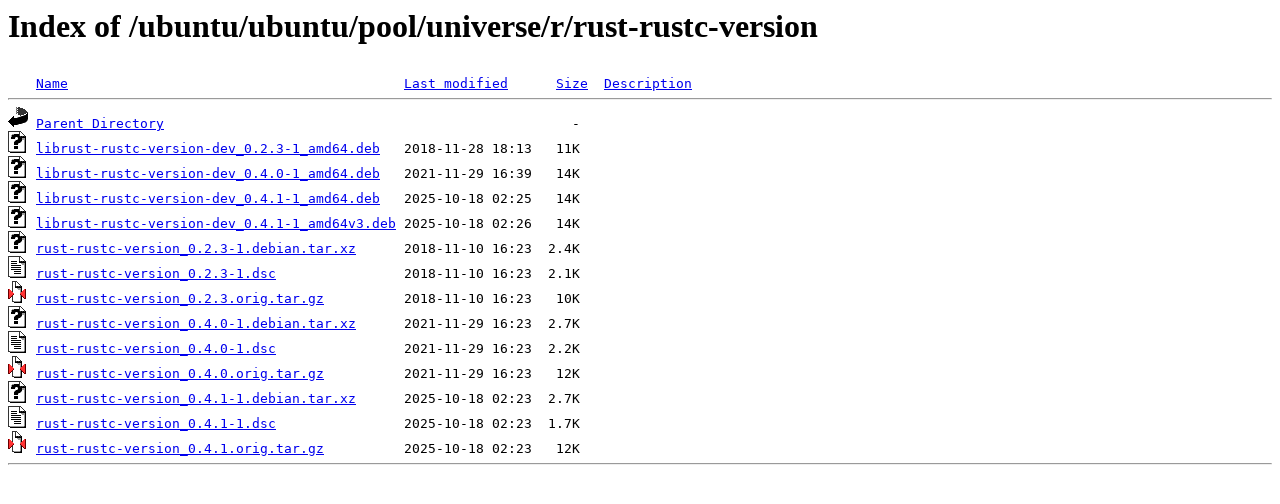

--- FILE ---
content_type: text/html;charset=ISO-8859-1
request_url: http://ftp.swin.edu.au/ubuntu/ubuntu/pool/universe/r/rust-rustc-version/
body_size: 2815
content:
<!DOCTYPE HTML PUBLIC "-//W3C//DTD HTML 3.2 Final//EN">
<html>
 <head>
  <title>Index of /ubuntu/ubuntu/pool/universe/r/rust-rustc-version</title>
 </head>
 <body>
<h1>Index of /ubuntu/ubuntu/pool/universe/r/rust-rustc-version</h1>
<pre><img src="/icons/blank.gif" alt="Icon "> <a href="?C=N;O=D">Name</a>                                          <a href="?C=M;O=A">Last modified</a>      <a href="?C=S;O=A">Size</a>  <a href="?C=D;O=A">Description</a><hr><img src="/icons/back.gif" alt="[PARENTDIR]"> <a href="/ubuntu/ubuntu/pool/universe/r/">Parent Directory</a>                                                   -   
<img src="/icons/unknown.gif" alt="[   ]"> <a href="librust-rustc-version-dev_0.2.3-1_amd64.deb">librust-rustc-version-dev_0.2.3-1_amd64.deb</a>   2018-11-28 18:13   11K  
<img src="/icons/unknown.gif" alt="[   ]"> <a href="librust-rustc-version-dev_0.4.0-1_amd64.deb">librust-rustc-version-dev_0.4.0-1_amd64.deb</a>   2021-11-29 16:39   14K  
<img src="/icons/unknown.gif" alt="[   ]"> <a href="librust-rustc-version-dev_0.4.1-1_amd64.deb">librust-rustc-version-dev_0.4.1-1_amd64.deb</a>   2025-10-18 02:25   14K  
<img src="/icons/unknown.gif" alt="[   ]"> <a href="librust-rustc-version-dev_0.4.1-1_amd64v3.deb">librust-rustc-version-dev_0.4.1-1_amd64v3.deb</a> 2025-10-18 02:26   14K  
<img src="/icons/unknown.gif" alt="[   ]"> <a href="rust-rustc-version_0.2.3-1.debian.tar.xz">rust-rustc-version_0.2.3-1.debian.tar.xz</a>      2018-11-10 16:23  2.4K  
<img src="/icons/text.gif" alt="[TXT]"> <a href="rust-rustc-version_0.2.3-1.dsc">rust-rustc-version_0.2.3-1.dsc</a>                2018-11-10 16:23  2.1K  
<img src="/icons/compressed.gif" alt="[   ]"> <a href="rust-rustc-version_0.2.3.orig.tar.gz">rust-rustc-version_0.2.3.orig.tar.gz</a>          2018-11-10 16:23   10K  
<img src="/icons/unknown.gif" alt="[   ]"> <a href="rust-rustc-version_0.4.0-1.debian.tar.xz">rust-rustc-version_0.4.0-1.debian.tar.xz</a>      2021-11-29 16:23  2.7K  
<img src="/icons/text.gif" alt="[TXT]"> <a href="rust-rustc-version_0.4.0-1.dsc">rust-rustc-version_0.4.0-1.dsc</a>                2021-11-29 16:23  2.2K  
<img src="/icons/compressed.gif" alt="[   ]"> <a href="rust-rustc-version_0.4.0.orig.tar.gz">rust-rustc-version_0.4.0.orig.tar.gz</a>          2021-11-29 16:23   12K  
<img src="/icons/unknown.gif" alt="[   ]"> <a href="rust-rustc-version_0.4.1-1.debian.tar.xz">rust-rustc-version_0.4.1-1.debian.tar.xz</a>      2025-10-18 02:23  2.7K  
<img src="/icons/text.gif" alt="[TXT]"> <a href="rust-rustc-version_0.4.1-1.dsc">rust-rustc-version_0.4.1-1.dsc</a>                2025-10-18 02:23  1.7K  
<img src="/icons/compressed.gif" alt="[   ]"> <a href="rust-rustc-version_0.4.1.orig.tar.gz">rust-rustc-version_0.4.1.orig.tar.gz</a>          2025-10-18 02:23   12K  
<hr></pre>
</body></html>
